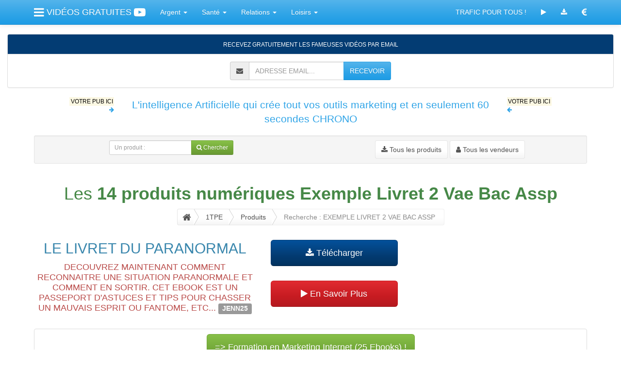

--- FILE ---
content_type: text/html; charset=UTF-8
request_url: https://lesfameusesvideos.com/1tpe-produits-exemple-livret-2-vae-bac-assp
body_size: 14252
content:
<!DOCTYPE html>
<html lang="fr">
  <head>
	<meta charset="utf-8">
	<meta name="viewport" content="width=device-width, initial-scale=1">
	<meta http-equiv="X-UA-Compatible" content="IE=edge" />
    <title>🅰️ EXEMPLE LIVRET 2 VAE BAC ASSP sur 1TPE : Télécharger des produits EXEMPLE LIVRET 2 VAE BAC ASSP sur 1TPE 🚆 JANVIER 2026</title>
<meta name="description" content="💸 Télécharger tous les produits Exemple Livret 2 Vae Bac Assp sur 1TPE. Recherchez les produits du catalogue 1TPE avec vos mots Exemple Livret 2 Vae Bac Assp ! Page disponible en Ebook PDF Gratuit. JANVIER 2026">
<meta name="twitter:card" content="summary">
<meta name="twitter:site" content="@MeilleurTop">
<meta name="twitter:title" content="EXEMPLE LIVRET 2 VAE BAC ASSP sur 1TPE : Télécharger des produits EXEMPLE LIVRET 2 VAE BAC ASSP sur 1TPE">
<meta name="twitter:description" content="Télécharger tous les produits Exemple Livret 2 Vae Bac Assp sur 1TPE. Recherchez les produits du catalogue 1TPE avec vos mots Exemple Livret 2 Vae Bac Assp ! Page disponible en Ebook PDF Gratuit.">
<meta name="twitter:creator" content="@MeilleurTop">
<meta name="twitter:image" content="https://lesfameusesvideos.com/images/lfv/encart.png">
<meta property="og:title" content="🏆 EXEMPLE LIVRET 2 VAE BAC ASSP sur 1TPE : Télécharger des produits EXEMPLE LIVRET 2 VAE BAC ASSP sur 1TPE 😓">
<meta property="og:type" content="article">
<meta property="og:url" content="https://lesfameusesvideos.com/1tpe-produits">
<meta property="og:image" content="https://lesfameusesvideos.com/images/lfv/encart.png">
<meta property="og:description" content="🏞 Télécharger tous les produits Exemple Livret 2 Vae Bac Assp sur 1TPE. Recherchez les produits du catalogue 1TPE avec vos mots Exemple Livret 2 Vae Bac Assp ! Page disponible en Ebook PDF Gratuit."> 
<meta property="og:site_name" content="LES FAMEUSES VIDEOS">
<meta property="fb:app_id" content="257292351116421">
<meta property="fb:admins" content="1018522553"><link rel="alternate" type="application/rss+xml" href="https://lesfameusesvideos.com/rss.xml" title="LESFAMEUSESVIDEOS : RSS">
    <!-- robots -->
    
	<link id="themecss" href="//maxcdn.bootstrapcdn.com/bootswatch/3.3.7/cerulean/bootstrap.min.css" rel="stylesheet">
    
    <link href="//maxcdn.bootstrapcdn.com/font-awesome/4.7.0/css/font-awesome.min.css" rel="stylesheet">
    
    <link href="/apis/animate.min.css" rel="stylesheet">

<style>
	.affix-placeholder {
  display: none;
}
.affix + .affix-placeholder {
  display: block;
  visibility: hidden;
  height : 125px;
  width: 100%;
  overflow: auto;
}
	</style>
    
    <script src="//ajax.googleapis.com/ajax/libs/jquery/3.2.1/jquery.min.js"></script>
    
    <script src="/apis/js.cookie.js"></script>
    
    <script>
var themes = {
    "cerulean" : "//maxcdn.bootstrapcdn.com/bootswatch/3.3.7/cerulean/bootstrap.min.css",
    "cosmo" : "//maxcdn.bootstrapcdn.com/bootswatch/3.3.7/cosmo/bootstrap.min.css",
    "cyborg" : "//maxcdn.bootstrapcdn.com/bootswatch/3.3.7/cyborg/bootstrap.min.css",
    "darkly" : "//maxcdn.bootstrapcdn.com/bootswatch/3.3.7/darkly/bootstrap.min.css",
    "flatly" : "//maxcdn.bootstrapcdn.com/bootswatch/3.3.7/flatly/bootstrap.min.css",
    "journal" : "//maxcdn.bootstrapcdn.com/bootswatch/3.3.7/journal/bootstrap.min.css",
    "lumen" : "//maxcdn.bootstrapcdn.com/bootswatch/3.3.7/lumen/bootstrap.min.css",
    "paper" : "//maxcdn.bootstrapcdn.com/bootswatch/3.3.7/paper/bootstrap.min.css",
    "readable" : "//maxcdn.bootstrapcdn.com/bootswatch/3.3.7/readable/bootstrap.min.css",
    "sandstone" : "//maxcdn.bootstrapcdn.com/bootswatch/3.3.7/sandstone/bootstrap.min.css",
    "simplex" : "//maxcdn.bootstrapcdn.com/bootswatch/3.3.7/simplex/bootstrap.min.css",
    "slate" : "//maxcdn.bootstrapcdn.com/bootswatch/3.3.7/slate/bootstrap.min.css",
    "spacelab" : "//maxcdn.bootstrapcdn.com/bootswatch/3.3.7/spacelab/bootstrap.min.css",
    "superhero" : "//maxcdn.bootstrapcdn.com/bootswatch/3.3.7/superhero/bootstrap.min.css",
    "united" : "//maxcdn.bootstrapcdn.com/bootswatch/3.3.7/united/bootstrap.min.css",
    "yeti" : "//maxcdn.bootstrapcdn.com/bootswatch/3.3.7/yeti/bootstrap.min.css"
}
$(function(){
	var mytheme = Cookies.get('lfvtheme');
	if ( ( themes[mytheme] == 'undefined' ) || ( themes[mytheme] == '' ) ) {
		mytheme = 'flatly';
		Cookies.set('lfvtheme','flatly', { expires: 30 });	
	}
	
	if (mytheme != 'cerulean') $('#themecss').replaceWith('<link id="themecss" rel="stylesheet" href="' + themes[mytheme] + '">');
	
    $('.theme-link').click(function(){ 
        $('#themecss').replaceWith('<link id="themecss" rel="stylesheet" href="' + themes[$(this).attr('data-theme')] + '">');
        
        Cookies.set('lfvtheme',$(this).attr('data-theme'), { expires: 30 });
    });
});
</script>
	
	<script src="//maxcdn.bootstrapcdn.com/bootstrap/3.3.7/js/bootstrap.min.js"></script>
	
	<script>
  (function(i,s,o,g,r,a,m){i['GoogleAnalyticsObject']=r;i[r]=i[r]||function(){
  (i[r].q=i[r].q||[]).push(arguments)},i[r].l=1*new Date();a=s.createElement(o),
  m=s.getElementsByTagName(o)[0];a.async=1;a.src=g;m.parentNode.insertBefore(a,m)
  })(window,document,'script','//www.google-analytics.com/analytics.js','ga');

  ga('create', 'UA-45589656-1', 'lesfameusesvideos.com');
  ga('send', 'pageview');
	</script>
	
	
	
	<script>
	
		function randomFrom(array) {
  			return array[Math.floor(Math.random() * array.length)];
		}

		$.fn.extend({
    		animateCss: function (animationName) {
        		var animationEnd = 'webkitAnimationEnd mozAnimationEnd MSAnimationEnd oanimationend animationend';
        		$(this).addClass('animated ' + animationName).one(animationEnd, function() {
            		$(this).removeClass('animated ' + animationName);
        		});
    		}
		});

		$(function() {
  			var target = $('h1');
  			target.animateCss(randomFrom(['flipInX','zoomIn','zoomInDown','zoomInLeft','zoomInRight','slideInLeft','slideInRight','lightSpeedIn','flipInY','fadeIn','fadeInLeft','fadeInRight','fadeInLeftBig','fadeInRightBig','bounceIn','bounceInLeft','bounceInRight','bounce','flash','pulse','rubberBand','shake','swing','tada','wobble','jello']));
			
			var target = $('h2');
  			target.animateCss(randomFrom(['flipInX','zoomIn','zoomInDown','zoomInLeft','zoomInRight','slideInLeft','slideInRight','lightSpeedIn','flipInY','fadeIn','fadeInLeft','fadeInRight','fadeInLeftBig','fadeInRightBig','bounceIn','bounceInLeft','bounceInRight','bounce','flash','pulse','rubberBand','shake','swing','tada','wobble','jello']));

  			$('.btn').click(function() {
    			$(this).animateCss('fadeOut')
  			});
  			
  			$('.dropdown-toggle').click(function() {
    			$(this).animateCss(randomFrom(['flip','zoomOut','hinge','bounce','flash','pulse','rubberBand','shake','swing','tada','wobble','jello']))
  			});
		});
	</script>
	
	<script>
	$(document).ready(function(){
   		$('#InfoDirect').on('click', function(){
        	ga('send', 'event', 'InfoDirect', 'Click', '');
		});
		$('#InfoDirectOK').on('click', function(){
        	ga('send', 'event', 'InfoDirectOK', 'Click', '');
		});
setTimeout(function(){ ga('send', 'event', 'No bounce ', 'No bounce', '/1tpe-produits-exemple-livret-2-vae-bac-assp'); }, 20000);
	});
	</script><!-- head -->
  </head>
  <body style="padding-top: 70px;">
   
    	
<div class="container">
 <nav class="navbar navbar-default navbar-fixed-top">
  <div class="container">
    <div class="navbar-header">
      <button type="button" class="navbar-toggle" data-toggle="collapse" data-target="#myNavbar">
        <span class="icon-bar"></span>
        <span class="icon-bar"></span>
        <span class="icon-bar"></span>
      </button>
      <a class="navbar-brand" href="/"><i class="fa fa-bars fa-lg"></i> VIDÉOS GRATUITES <i class="fa fa-youtube-play fa-lg"></i></a>
      
    </div>
    
    
    <div class="collapse navbar-collapse" id="myNavbar">
    
    
    
      <ul class="nav navbar-nav">
      
        <li class="dropdown">
        <a class="dropdown-toggle" data-toggle="dropdown" href="/catalogue">Argent
        <span class="caret"></span></a>
        <ul class="dropdown-menu">
          <li><a href="/intro-lachance">Chance Ou Malchance... A Vous De Choisir !</a></li>
	<li><a href="/intro-laffiliation">Boostez Vos Revenus D'affiliation</a></li>
	<li><a href="/intro-lapersuasion">Apprenez La Manipulation Mentale</a></li>
	<li><a href="/intro-largent">Etes-vous Condamne A Manquer D'argent ?</a></li>
	<li><a href="/intro-lastuce">Les Nouveaux Gestes Simples Pour Economiser</a></li>
	<li><a href="/intro-lavente">Dans La Tete Du Client</a></li>
	<li><a href="/intro-lefficacite">Developpez Votre Efficacite Au Travail</a></li>
	<li><a href="/intro-leplugin">Trafic + Conversions = Argent</a></li>
	<li><a href="/intro-letemps">Travailleurs Independants : Liberez Du Temps</a></li>
	<li><a href="/intro-leuromillions">Jouez, Gagnez A L'euro Millions</a></li>
	
        </ul>
      </li>
      <li class="dropdown">
        <a class="dropdown-toggle" data-toggle="dropdown" href="/catalogue">Santé
        <span class="caret"></span></a>
        <ul class="dropdown-menu">
          <li><a href="/intro-lacigarette">30 Minutes Pour Fumer 2 A 5 Fois Moins</a></li>
	<li><a href="/intro-ladepression">Stop La Depression !</a></li>
	<li><a href="/intro-lagrossesse">Tomber Enceinte ? C'est Facile !</a></li>
	<li><a href="/intro-lajeunesse">Restez Jeune Et En Bonne Sante</a></li>
	<li><a href="/intro-lameditation_3g">Sur Le Chemin De La Zenitude</a></li>
	<li><a href="/intro-lamusculation">Corps Tonique Et Muscle</a></li>
	<li><a href="/intro-latranspiration">Fini La Transpiration</a></li>
	<li><a href="/intro-lejaculation">Les Solutions Contre L'ejaculation Precoce</a></li>
	<li><a href="/intro-lesabdominaux">Fier De Mon Ventre</a></li>
	<li><a href="/intro-levegetalisme">Sportifs : Devenez Vegetaliens</a></li>
	<li><a href="/intro-leyoga">Le Yoga Chez Soi, C'est Facile!</a></li>
	<li><a href="/intro-linsomnie">S'endormir Comme Un Bebe... C'est Facile !</a></li>
	<li><a href="/intro-lobesite">Je Ne Veux Plus Etre Gros !</a></li>
	
        </ul>
      </li>
      <li class="dropdown">
        <a class="dropdown-toggle" data-toggle="dropdown" href="/catalogue">Relations
        <span class="caret"></span></a>
        <ul class="dropdown-menu">
          <li><a href="/intro-lacommunication">En Finir Avec Les Emmerdeurs</a></li>
	<li><a href="/intro-ladrague">Les Secrets Pour Aborder Les Plus Belles Filles</a></li>
	<li><a href="/intro-lanimal">Initiation A La Communication Animale</a></li>
	<li><a href="/intro-lascolarite">La Nouvelle Methode Pour Aider Votre Enfant A L'ecole</a></li>
	<li><a href="/intro-laseduction">Attirez Les Hommes En 4 Lecons</a></li>
	<li><a href="/intro-lassurance">Une Confiance En Soi... Inebranlable !</a></li>
	<li><a href="/intro-lecaprice">Les Coleres, Les Caprices... C'est Fini !</a></li>
	<li><a href="/intro-lecouple">Sos Couple En Detresse</a></li>
	<li><a href="/intro-leducation">La Nouvelle Facon D'eduquer Vos Enfants</a></li>
	<li><a href="/intro-lesdifficiles">Gens Difficiles ? Le Mode D'emploi</a></li>
	
        </ul>
      </li>
      <li class="dropdown">
        <a class="dropdown-toggle" data-toggle="dropdown" href="/catalogue">Loisirs
        <span class="caret"></span></a>
        <ul class="dropdown-menu">
          <li><a href="/intro-lacreativite">Liberez Votre Creativite</a></li>
	<li><a href="/intro-lechien">Mon Chien M'adore... Et M'obeit</a></li>
	<li><a href="/intro-lediscours">Prise De Parole En Public : Le Discours</a></li>
	<li><a href="/intro-leguitariste">Sur Les Traces Des Plus Grands Guitaristes</a></li>
	<li><a href="/intro-leroman">Ecrire Son Premier Roman Fantastique</a></li>
	<li><a href="/intro-lexamen">Objectif : Diplome En Poche</a></li>
	<li><a href="/intro-lharmonica">Ameliorez Votre Jeu A L'harmonica</a></li>
	
        </ul>
      </li>
       
      </ul>      
      
      
      
      <ul class="nav navbar-nav navbar-right">
      
       <li><a href="https://le.systeme.io/tapezinfo" target="_blank">TRAFIC POUR TOUS !</a></li>
      
      <li><a href="/catalogue"><i class="fa fa-play"></i></a></li> 
        
        <li><a href="/1tpe-produits"><i class="fa fa-download"></i></a></li>
       
        
        <li><a href="/affiliation"><i class="fa fa-eur fa-lg"></i></a></li>
        
      </ul>
      
    </div>
  </div>
</nav>
</div>

<div class="container-fluid lfvemailsubmit" data-spy="affix" data-offset-top="200" style="z-index: 99;">
<div class="panel panel-info text-center">
<div class="panel-heading"><small>RECEVEZ GRATUITEMENT LES FAMEUSES VIDÉOS PAR EMAIL</small></div>
<div class="panel-body">
<form id="mainform" class="form-inline" method="post" action="" accept-charset="UTF-8">
    	 
                <div class="input-group">
                <span class="input-group-addon">
    <i class="fa fa-envelope"></i>
  </span>
                    <input type="email" class="form-control" name="email" placeholder="ADRESSE EMAIL..." required>
                    <div class="input-group-btn">
                        <button onclick="document.getElementById('mainform').action='https://systeme.io/embedded/12751041/subscription';" class="btn btn-primary" name="submit" type="submit">RECEVOIR</button>
                    </div>
                </div>
                 
</form>
</div>           
</div>
</div>

<script>
    $(document).ready(function(){
        $("<div class='affix-placeholder'></div>").insertAfter(".lfvemailsubmit:last");
    });
</script>
<script id="form-script-tag-8286230" src="https://le.systeme.io/public/remote/page/1275040998db1afcb1e6787fee1fb32637849d5a.js"></script>
<div class="container"><div class="row"><div class="col-xs-2 text-right"><p class="small"><a href="/plugin-telecharger"><mark>VOTRE PUB ICI</mark><br><i class="fa fa-arrow-right"></i></a></p></div><div class="col-sm-8 text-center"><p class="lead"> <a href="https://alainxavier.systeme.io/marketingblocks-presentation?sa=sa50937d37bd71941956c2afd47c077355" target="_blank">L'intelligence Artificielle qui crée tout vos outils marketing et en seulement 60 secondes CHRONO</a> </p></div><div class="col-sm-2 hidden-xs"><p class="small"><a href="/plugin-telecharger"><mark>VOTRE PUB ICI</mark><br><i class="fa fa-arrow-left"></i></a></p></div></div></div>
	<script>
		var Latinise={};Latinise.latin_map={"Á":"A","Ă":"A","Ắ":"A","Ặ":"A","Ằ":"A","Ẳ":"A","Ẵ":"A","Ǎ":"A","Â":"A","Ấ":"A","Ậ":"A","Ầ":"A","Ẩ":"A","Ẫ":"A","Ä":"A","Ǟ":"A","Ȧ":"A","Ǡ":"A","Ạ":"A","Ȁ":"A","À":"A","Ả":"A","Ȃ":"A","Ā":"A","Ą":"A","Å":"A","Ǻ":"A","Ḁ":"A","Ⱥ":"A","Ã":"A","Ꜳ":"AA","Æ":"AE","Ǽ":"AE","Ǣ":"AE","Ꜵ":"AO","Ꜷ":"AU","Ꜹ":"AV","Ꜻ":"AV","Ꜽ":"AY","Ḃ":"B","Ḅ":"B","Ɓ":"B","Ḇ":"B","Ƀ":"B","Ƃ":"B","Ć":"C","Č":"C","Ç":"C","Ḉ":"C","Ĉ":"C","Ċ":"C","Ƈ":"C","Ȼ":"C","Ď":"D","Ḑ":"D","Ḓ":"D","Ḋ":"D","Ḍ":"D","Ɗ":"D","Ḏ":"D","ǲ":"D","ǅ":"D","Đ":"D","Ƌ":"D","Ǳ":"DZ","Ǆ":"DZ","É":"E","Ĕ":"E","Ě":"E","Ȩ":"E","Ḝ":"E","Ê":"E","Ế":"E","Ệ":"E","Ề":"E","Ể":"E","Ễ":"E","Ḙ":"E","Ë":"E","Ė":"E","Ẹ":"E","Ȅ":"E","È":"E","Ẻ":"E","Ȇ":"E","Ē":"E","Ḗ":"E","Ḕ":"E","Ę":"E","Ɇ":"E","Ẽ":"E","Ḛ":"E","Ꝫ":"ET","Ḟ":"F","Ƒ":"F","Ǵ":"G","Ğ":"G","Ǧ":"G","Ģ":"G","Ĝ":"G","Ġ":"G","Ɠ":"G","Ḡ":"G","Ǥ":"G","Ḫ":"H","Ȟ":"H","Ḩ":"H","Ĥ":"H","Ⱨ":"H","Ḧ":"H","Ḣ":"H","Ḥ":"H","Ħ":"H","Í":"I","Ĭ":"I","Ǐ":"I","Î":"I","Ï":"I","Ḯ":"I","İ":"I","Ị":"I","Ȉ":"I","Ì":"I","Ỉ":"I","Ȋ":"I","Ī":"I","Į":"I","Ɨ":"I","Ĩ":"I","Ḭ":"I","Ꝺ":"D","Ꝼ":"F","Ᵹ":"G","Ꞃ":"R","Ꞅ":"S","Ꞇ":"T","Ꝭ":"IS","Ĵ":"J","Ɉ":"J","Ḱ":"K","Ǩ":"K","Ķ":"K","Ⱪ":"K","Ꝃ":"K","Ḳ":"K","Ƙ":"K","Ḵ":"K","Ꝁ":"K","Ꝅ":"K","Ĺ":"L","Ƚ":"L","Ľ":"L","Ļ":"L","Ḽ":"L","Ḷ":"L","Ḹ":"L","Ⱡ":"L","Ꝉ":"L","Ḻ":"L","Ŀ":"L","Ɫ":"L","ǈ":"L","Ł":"L","Ǉ":"LJ","Ḿ":"M","Ṁ":"M","Ṃ":"M","Ɱ":"M","Ń":"N","Ň":"N","Ņ":"N","Ṋ":"N","Ṅ":"N","Ṇ":"N","Ǹ":"N","Ɲ":"N","Ṉ":"N","Ƞ":"N","ǋ":"N","Ñ":"N","Ǌ":"NJ","Ó":"O","Ŏ":"O","Ǒ":"O","Ô":"O","Ố":"O","Ộ":"O","Ồ":"O","Ổ":"O","Ỗ":"O","Ö":"O","Ȫ":"O","Ȯ":"O","Ȱ":"O","Ọ":"O","Ő":"O","Ȍ":"O","Ò":"O","Ỏ":"O","Ơ":"O","Ớ":"O","Ợ":"O","Ờ":"O","Ở":"O","Ỡ":"O","Ȏ":"O","Ꝋ":"O","Ꝍ":"O","Ō":"O","Ṓ":"O","Ṑ":"O","Ɵ":"O","Ǫ":"O","Ǭ":"O","Ø":"O","Ǿ":"O","Õ":"O","Ṍ":"O","Ṏ":"O","Ȭ":"O","Ƣ":"OI","Ꝏ":"OO","Ɛ":"E","Ɔ":"O","Ȣ":"OU","Ṕ":"P","Ṗ":"P","Ꝓ":"P","Ƥ":"P","Ꝕ":"P","Ᵽ":"P","Ꝑ":"P","Ꝙ":"Q","Ꝗ":"Q","Ŕ":"R","Ř":"R","Ŗ":"R","Ṙ":"R","Ṛ":"R","Ṝ":"R","Ȑ":"R","Ȓ":"R","Ṟ":"R","Ɍ":"R","Ɽ":"R","Ꜿ":"C","Ǝ":"E","Ś":"S","Ṥ":"S","Š":"S","Ṧ":"S","Ş":"S","Ŝ":"S","Ș":"S","Ṡ":"S","Ṣ":"S","Ṩ":"S","Ť":"T","Ţ":"T","Ṱ":"T","Ț":"T","Ⱦ":"T","Ṫ":"T","Ṭ":"T","Ƭ":"T","Ṯ":"T","Ʈ":"T","Ŧ":"T","Ɐ":"A","Ꞁ":"L","Ɯ":"M","Ʌ":"V","Ꜩ":"TZ","Ú":"U","Ŭ":"U","Ǔ":"U","Û":"U","Ṷ":"U","Ü":"U","Ǘ":"U","Ǚ":"U","Ǜ":"U","Ǖ":"U","Ṳ":"U","Ụ":"U","Ű":"U","Ȕ":"U","Ù":"U","Ủ":"U","Ư":"U","Ứ":"U","Ự":"U","Ừ":"U","Ử":"U","Ữ":"U","Ȗ":"U","Ū":"U","Ṻ":"U","Ų":"U","Ů":"U","Ũ":"U","Ṹ":"U","Ṵ":"U","Ꝟ":"V","Ṿ":"V","Ʋ":"V","Ṽ":"V","Ꝡ":"VY","Ẃ":"W","Ŵ":"W","Ẅ":"W","Ẇ":"W","Ẉ":"W","Ẁ":"W","Ⱳ":"W","Ẍ":"X","Ẋ":"X","Ý":"Y","Ŷ":"Y","Ÿ":"Y","Ẏ":"Y","Ỵ":"Y","Ỳ":"Y","Ƴ":"Y","Ỷ":"Y","Ỿ":"Y","Ȳ":"Y","Ɏ":"Y","Ỹ":"Y","Ź":"Z","Ž":"Z","Ẑ":"Z","Ⱬ":"Z","Ż":"Z","Ẓ":"Z","Ȥ":"Z","Ẕ":"Z","Ƶ":"Z","Ĳ":"IJ","Œ":"OE","ᴀ":"A","ᴁ":"AE","ʙ":"B","ᴃ":"B","ᴄ":"C","ᴅ":"D","ᴇ":"E","ꜰ":"F","ɢ":"G","ʛ":"G","ʜ":"H","ɪ":"I","ʁ":"R","ᴊ":"J","ᴋ":"K","ʟ":"L","ᴌ":"L","ᴍ":"M","ɴ":"N","ᴏ":"O","ɶ":"OE","ᴐ":"O","ᴕ":"OU","ᴘ":"P","ʀ":"R","ᴎ":"N","ᴙ":"R","ꜱ":"S","ᴛ":"T","ⱻ":"E","ᴚ":"R","ᴜ":"U","ᴠ":"V","ᴡ":"W","ʏ":"Y","ᴢ":"Z","á":"a","ă":"a","ắ":"a","ặ":"a","ằ":"a","ẳ":"a","ẵ":"a","ǎ":"a","â":"a","ấ":"a","ậ":"a","ầ":"a","ẩ":"a","ẫ":"a","ä":"a","ǟ":"a","ȧ":"a","ǡ":"a","ạ":"a","ȁ":"a","à":"a","ả":"a","ȃ":"a","ā":"a","ą":"a","ᶏ":"a","ẚ":"a","å":"a","ǻ":"a","ḁ":"a","ⱥ":"a","ã":"a","ꜳ":"aa","æ":"ae","ǽ":"ae","ǣ":"ae","ꜵ":"ao","ꜷ":"au","ꜹ":"av","ꜻ":"av","ꜽ":"ay","ḃ":"b","ḅ":"b","ɓ":"b","ḇ":"b","ᵬ":"b","ᶀ":"b","ƀ":"b","ƃ":"b","ɵ":"o","ć":"c","č":"c","ç":"c","ḉ":"c","ĉ":"c","ɕ":"c","ċ":"c","ƈ":"c","ȼ":"c","ď":"d","ḑ":"d","ḓ":"d","ȡ":"d","ḋ":"d","ḍ":"d","ɗ":"d","ᶑ":"d","ḏ":"d","ᵭ":"d","ᶁ":"d","đ":"d","ɖ":"d","ƌ":"d","ı":"i","ȷ":"j","ɟ":"j","ʄ":"j","ǳ":"dz","ǆ":"dz","é":"e","ĕ":"e","ě":"e","ȩ":"e","ḝ":"e","ê":"e","ế":"e","ệ":"e","ề":"e","ể":"e","ễ":"e","ḙ":"e","ë":"e","ė":"e","ẹ":"e","ȅ":"e","è":"e","ẻ":"e","ȇ":"e","ē":"e","ḗ":"e","ḕ":"e","ⱸ":"e","ę":"e","ᶒ":"e","ɇ":"e","ẽ":"e","ḛ":"e","ꝫ":"et","ḟ":"f","ƒ":"f","ᵮ":"f","ᶂ":"f","ǵ":"g","ğ":"g","ǧ":"g","ģ":"g","ĝ":"g","ġ":"g","ɠ":"g","ḡ":"g","ᶃ":"g","ǥ":"g","ḫ":"h","ȟ":"h","ḩ":"h","ĥ":"h","ⱨ":"h","ḧ":"h","ḣ":"h","ḥ":"h","ɦ":"h","ẖ":"h","ħ":"h","ƕ":"hv","í":"i","ĭ":"i","ǐ":"i","î":"i","ï":"i","ḯ":"i","ị":"i","ȉ":"i","ì":"i","ỉ":"i","ȋ":"i","ī":"i","į":"i","ᶖ":"i","ɨ":"i","ĩ":"i","ḭ":"i","ꝺ":"d","ꝼ":"f","ᵹ":"g","ꞃ":"r","ꞅ":"s","ꞇ":"t","ꝭ":"is","ǰ":"j","ĵ":"j","ʝ":"j","ɉ":"j","ḱ":"k","ǩ":"k","ķ":"k","ⱪ":"k","ꝃ":"k","ḳ":"k","ƙ":"k","ḵ":"k","ᶄ":"k","ꝁ":"k","ꝅ":"k","ĺ":"l","ƚ":"l","ɬ":"l","ľ":"l","ļ":"l","ḽ":"l","ȴ":"l","ḷ":"l","ḹ":"l","ⱡ":"l","ꝉ":"l","ḻ":"l","ŀ":"l","ɫ":"l","ᶅ":"l","ɭ":"l","ł":"l","ǉ":"lj","ſ":"s","ẜ":"s","ẛ":"s","ẝ":"s","ḿ":"m","ṁ":"m","ṃ":"m","ɱ":"m","ᵯ":"m","ᶆ":"m","ń":"n","ň":"n","ņ":"n","ṋ":"n","ȵ":"n","ṅ":"n","ṇ":"n","ǹ":"n","ɲ":"n","ṉ":"n","ƞ":"n","ᵰ":"n","ᶇ":"n","ɳ":"n","ñ":"n","ǌ":"nj","ó":"o","ŏ":"o","ǒ":"o","ô":"o","ố":"o","ộ":"o","ồ":"o","ổ":"o","ỗ":"o","ö":"o","ȫ":"o","ȯ":"o","ȱ":"o","ọ":"o","ő":"o","ȍ":"o","ò":"o","ỏ":"o","ơ":"o","ớ":"o","ợ":"o","ờ":"o","ở":"o","ỡ":"o","ȏ":"o","ꝋ":"o","ꝍ":"o","ⱺ":"o","ō":"o","ṓ":"o","ṑ":"o","ǫ":"o","ǭ":"o","ø":"o","ǿ":"o","õ":"o","ṍ":"o","ṏ":"o","ȭ":"o","ƣ":"oi","ꝏ":"oo","ɛ":"e","ᶓ":"e","ɔ":"o","ᶗ":"o","ȣ":"ou","ṕ":"p","ṗ":"p","ꝓ":"p","ƥ":"p","ᵱ":"p","ᶈ":"p","ꝕ":"p","ᵽ":"p","ꝑ":"p","ꝙ":"q","ʠ":"q","ɋ":"q","ꝗ":"q","ŕ":"r","ř":"r","ŗ":"r","ṙ":"r","ṛ":"r","ṝ":"r","ȑ":"r","ɾ":"r","ᵳ":"r","ȓ":"r","ṟ":"r","ɼ":"r","ᵲ":"r","ᶉ":"r","ɍ":"r","ɽ":"r","ↄ":"c","ꜿ":"c","ɘ":"e","ɿ":"r","ś":"s","ṥ":"s","š":"s","ṧ":"s","ş":"s","ŝ":"s","ș":"s","ṡ":"s","ṣ":"s","ṩ":"s","ʂ":"s","ᵴ":"s","ᶊ":"s","ȿ":"s","ɡ":"g","ᴑ":"o","ᴓ":"o","ᴝ":"u","ť":"t","ţ":"t","ṱ":"t","ț":"t","ȶ":"t","ẗ":"t","ⱦ":"t","ṫ":"t","ṭ":"t","ƭ":"t","ṯ":"t","ᵵ":"t","ƫ":"t","ʈ":"t","ŧ":"t","ᵺ":"th","ɐ":"a","ᴂ":"ae","ǝ":"e","ᵷ":"g","ɥ":"h","ʮ":"h","ʯ":"h","ᴉ":"i","ʞ":"k","ꞁ":"l","ɯ":"m","ɰ":"m","ᴔ":"oe","ɹ":"r","ɻ":"r","ɺ":"r","ⱹ":"r","ʇ":"t","ʌ":"v","ʍ":"w","ʎ":"y","ꜩ":"tz","ú":"u","ŭ":"u","ǔ":"u","û":"u","ṷ":"u","ü":"u","ǘ":"u","ǚ":"u","ǜ":"u","ǖ":"u","ṳ":"u","ụ":"u","ű":"u","ȕ":"u","ù":"u","ủ":"u","ư":"u","ứ":"u","ự":"u","ừ":"u","ử":"u","ữ":"u","ȗ":"u","ū":"u","ṻ":"u","ų":"u","ᶙ":"u","ů":"u","ũ":"u","ṹ":"u","ṵ":"u","ᵫ":"ue","ꝸ":"um","ⱴ":"v","ꝟ":"v","ṿ":"v","ʋ":"v","ᶌ":"v","ⱱ":"v","ṽ":"v","ꝡ":"vy","ẃ":"w","ŵ":"w","ẅ":"w","ẇ":"w","ẉ":"w","ẁ":"w","ⱳ":"w","ẘ":"w","ẍ":"x","ẋ":"x","ᶍ":"x","ý":"y","ŷ":"y","ÿ":"y","ẏ":"y","ỵ":"y","ỳ":"y","ƴ":"y","ỷ":"y","ỿ":"y","ȳ":"y","ẙ":"y","ɏ":"y","ỹ":"y","ź":"z","ž":"z","ẑ":"z","ʑ":"z","ⱬ":"z","ż":"z","ẓ":"z","ȥ":"z","ẕ":"z","ᵶ":"z","ᶎ":"z","ʐ":"z","ƶ":"z","ɀ":"z","ﬀ":"ff","ﬃ":"ffi","ﬄ":"ffl","ﬁ":"fi","ﬂ":"fl","ĳ":"ij","œ":"oe","ﬆ":"st","ₐ":"a","ₑ":"e","ᵢ":"i","ⱼ":"j","ₒ":"o","ᵣ":"r","ᵤ":"u","ᵥ":"v","ₓ":"x"};
String.prototype.latinise=function(){return this.replace(/[^A-Za-z0-9\[\] ]/g,function(a){return Latinise.latin_map[a]||a})};
</script>
	<div class="container">
	<div class="well well-sm"><div class="row">
		<div class="col-sm-6 text-center">
			<form class="form-inline" role="form">
           		<div class="input-group input-group-sm">
                	<input type="text" name="recherche" class="form-control input-sm" placeholder="Un produit :" />
                    <span class="input-group-btn">
                        <button class="btn btn-success btn-sm" type="submit" onclick="this.form.recherche.value = this.form.recherche.value.latinise().replace(/[^\w\s]/gi, ' ').replace(/\s\s+/g, ' ').trim().replace(/ /g, '-');if (this.form.recherche.value != '') { window.location.assign('https://lesfameusesvideos.com/1tpe-produits-'+this.form.recherche.value);} return false;"><i class="fa fa-search"></i> Chercher</button>
                    </span>
                </div>                        
			</form>
		</div>
		<div class="col-sm-6 text-center">
			<a href="/1tpe-produits">
				<button type="button" class="btn btn-default">
				<i class="fa fa-download"></i> Tous les produits
				</button>
			</a>
			<a href="/1tpe-vendeurs">
				<button type="button" class="btn btn-default">
				<i class="fa fa-user"></i> Tous les vendeurs
				</button>
			</a>
		</div>
	</div>

</div></div><div class="container text-center"><h1 class="text-success">Les <strong>14 produits numériques</strong> <strong><a href="/1tpe-produits-exemple" class="text-success">Exemple</a> <a href="/1tpe-produits-livret" class="text-success">Livret</a> <a href="/1tpe-produits-2" class="text-success">2</a> <a href="/1tpe-produits-vae" class="text-success">Vae</a> <a href="/1tpe-produits-bac" class="text-success">Bac</a> <a href="/1tpe-produits-assp" class="text-success">Assp</a> </strong></h1></div><style>
    /** The Magic **/
.btn-breadcrumb .btn:not(:last-child):after {
  content: " ";
  display: block;
  width: 0;
  height: 0;
  border-top: 17px solid transparent;
  border-bottom: 17px solid transparent;
  border-left: 10px solid white;
  position: absolute;
  top: 50%;
  margin-top: -17px;
  left: 100%;
  z-index: 3;
}
.btn-breadcrumb .btn:not(:last-child):before {
  content: " ";
  display: block;
  width: 0;
  height: 0;
  border-top: 17px solid transparent;
  border-bottom: 17px solid transparent;
  border-left: 10px solid rgb(173, 173, 173);
  position: absolute;
  top: 50%;
  margin-top: -17px;
  margin-left: 1px;
  left: 100%;
  z-index: 3;
}

/** The Spacing **/
.btn-breadcrumb .btn {
  padding:6px 12px 6px 24px;
}
.btn-breadcrumb .btn:first-child {
  padding:6px 6px 6px 10px;
}
.btn-breadcrumb .btn:last-child {
  padding:6px 18px 6px 24px;
}

/** Default button **/
.btn-breadcrumb .btn.btn-default:not(:last-child):after {
  border-left: 10px solid #fff;
}
.btn-breadcrumb .btn.btn-default:not(:last-child):before {
  border-left: 10px solid #ccc;
}
.btn-breadcrumb .btn.btn-default:hover:not(:last-child):after {
  border-left: 10px solid #ebebeb;
}
.btn-breadcrumb .btn.btn-default:hover:not(:last-child):before {
  border-left: 10px solid #adadad;
}
</style>
<div class="container text-center" style="padding-bottom:10px;">
        <div class="btn-group btn-breadcrumb">
            <a href="/" class="btn btn-default"><i class="fa fa-home fa-lg"></i></a>
            
            <a href="/1tpe" class="btn btn-default">1TPE</a>
            <a href="/1tpe-produits" class="btn btn-default">Produits</a>
            <a href="/1tpe-produits-exemple-livret-2-vae-bac-assp" class="btn btn-default disabled">Recherche : EXEMPLE LIVRET 2 VAE BAC ASSP</a>
        </div>
	</div><div class="container"><div class="row"><div class="col-sm-5 text-center"><h2><a class="text-info" href="/1tpe-go-jenn25.1" id="InfoDirect" target="_blank">LE LIVRET DU PARANORMAL</a></h2><h4><a class="text-danger" href="/1tpe-go-jenn25.1" id="InfoDirect" target="_blank">DECOUVREZ MAINTENANT COMMENT RECONNAITRE UNE SITUATION PARANORMALE ET COMMENT EN SORTIR. CET EBOOK EST UN PASSEPORT D'ASTUCES ET TIPS POUR CHASSER UN MAUVAIS ESPRIT OU FANTOME, ETC...</a> <a href="/1tpe-vendeurs-jenn25"><span class="label label-default">JENN25</span></a></h4></div><div class="col-sm-3 text-center">
<p style="padding-top:20px;">
			<a href="/1tpe-pay-jenn25.1" id="InfoDirectOK" target="_blank">
				<button type="button" class="btn btn-default btn-lg btn-info btn-block">
				<i class="fa fa-download"></i> Télécharger
				</button>
			</a></p>
			<p style="padding-top:20px;"><a href="/1tpe-go-jenn25.1" id="InfoDirect" target="_blank">
				<button type="button" class="btn btn-default btn-lg btn-danger btn-block">
				<i class="fa fa-play"></i> En Savoir Plus
				</button>
			</a></p>
</div><div class="col-sm-4 text-center"><div class="embed-responsive embed-responsive-16by9"><iframe class="embed-responsive-item" style="border:0;" src="//www.youtube.com/embed?listType=search&list=exemple-livret-2-vae-bac-assp&showinfo=0"></iframe></div></div></div></div><div class="container"><ul class="list-group"><li class="list-group-item"><div class="text-center"><a class="btn btn-success btn-lg" style="white-space: normal !important; word-wrap: break-word;" role="button" href="https://parmois.com/ebook" target="_blank">=&gt; Formation en Marketing Internet (25 Ebooks) !</a></div></li><li class="list-group-item"><h2>1. <a href="https://lesfameusesvideos.com/1tpe-produits-info-jenn25.1">LE LIVRET DU PARANORMAL</a></h2><div class="pull-right"><a href="/1tpe-fiche-jenn25.1" target="_blank"><span class="label label-primary"><i class="fa fa-file-text-o"></i> Fiche</span></a></div><p class="text-justify"><a href="/1tpe-pay-jenn25.1" target="_blank"><span class="label label-info"><i class="fa fa-download"></i> Télécharger</span></a> <a href="/1tpe-go-jenn25.1" target="_blank"><span class="label label-danger"><i class="fa fa-play"></i> En Savoir Plus</span></a> <a href="https://lesfameusesvideos.com/1tpe-produits-info-jenn25.1">Decouvrez maintenant comment reconnaitre une situation paranormale et comment en sortir. Cet ebook est un passeport d'astuces et tips pour chasser un mauvais esprit ou fantome, etc...</a> <a href="/1tpe-vendeurs-jenn25"><span class="label label-default"><i class="fa fa-user"></i> JENN25</span></a></p></li><li class="list-group-item"><a class="btn btn-success btn-lg" style="white-space: normal !important; word-wrap: break-word;" role="button" href="https://lesfameusesvideos.com/1tpe-go-page.10" target="_blank">=&gt; Le pack 10 Ebooks avec droits de revente et de label privé maîtres : 39 Euros !</a></li><li class="list-group-item"><h2>2. <a href="https://lesfameusesvideos.com/1tpe-produits-info-alban90.1">GUIDE D'ACHAT DES MEILLEURES ACTIONS A DIVIDENDE</a></h2><div class="pull-right"><a href="/1tpe-fiche-alban90.1" target="_blank"><span class="label label-primary"><i class="fa fa-file-text-o"></i> Fiche</span></a></div><p class="text-justify"><a href="/1tpe-pay-alban90.1" target="_blank"><span class="label label-info"><i class="fa fa-download"></i> Télécharger</span></a> <a href="/1tpe-go-alban90.1" target="_blank"><span class="label label-danger"><i class="fa fa-play"></i> En Savoir Plus</span></a> <a href="https://lesfameusesvideos.com/1tpe-produits-info-alban90.1">Je vous donne dans ce PDF les 10 criteres qui permettent d'analyser une action et de trouver celles qui sont les plus sures et rentables (avec <strong><u>EXEMPLE</u></strong>)!</a> <a href="/1tpe-vendeurs-alban90"><span class="label label-default"><i class="fa fa-user"></i> ALBAN90</span></a></p></li><li class="list-group-item"><a class="btn btn-success btn-lg" style="white-space: normal !important; word-wrap: break-word;" role="button" href="https://lesfameusesvideos.com/1tpe-produits" target="_blank">=&gt; Des milliers de produits numériques ici !</a></li><li class="list-group-item"><h2>3. <a href="https://lesfameusesvideos.com/1tpe-produits-info-deibelmous.2">COMMENT L'ENVIE DE FUMER S'ESTOMPE D'ELLE MEME!</a></h2><div class="pull-right"><a href="/1tpe-fiche-deibelmous.2" target="_blank"><span class="label label-primary"><i class="fa fa-file-text-o"></i> Fiche</span></a></div><p class="text-justify"><a href="/1tpe-pay-deibelmous.2" target="_blank"><span class="label label-info"><i class="fa fa-download"></i> Télécharger</span></a> <a href="/1tpe-go-deibelmous.2" target="_blank"><span class="label label-danger"><i class="fa fa-play"></i> En Savoir Plus</span></a> <a href="https://lesfameusesvideos.com/1tpe-produits-info-deibelmous.2">Une nouveaute ! Ce <strong><u>LIVRET</u></strong> vous presente une nouvelle approche issue de mon experience personnelle dont je livre aujourd?hui le secret: faire estomper plutot l?envie de fumer que l?acte lui meme !!</a> <a href="/1tpe-vendeurs-deibelmous"><span class="label label-default"><i class="fa fa-user"></i> DEIBELMOUS</span></a></p></li><li class="list-group-item"><a class="btn btn-success btn-lg" style="white-space: normal !important; word-wrap: break-word;" role="button" href="https://lesfameusesvideos.com/catalogue" target="_blank">=&gt; Le catalogue de toutes les vidéos exclusives !</a></li><li class="list-group-item"><h2>4. <a href="https://lesfameusesvideos.com/1tpe-produits-info-raph450.137">QUARTE PLUS: JOUER 8 CHEVAUX</a></h2><div class="pull-right"><a href="/1tpe-fiche-raph450.137" target="_blank"><span class="label label-primary"><i class="fa fa-file-text-o"></i> Fiche</span></a></div><p class="text-justify"><a href="/1tpe-pay-raph450.137" target="_blank"><span class="label label-info"><i class="fa fa-download"></i> Télécharger</span></a> <a href="/1tpe-go-raph450.137" target="_blank"><span class="label label-danger"><i class="fa fa-play"></i> En Savoir Plus</span></a> <a href="https://lesfameusesvideos.com/1tpe-produits-info-raph450.137">Systeme mathematique infaillible: Jouer 8 chevaux sans numero de base en 80 combinaisons avec <strong><u>EXEMPLE</u></strong> d'une course de quarte: + 449,40 euros net !</a> <a href="/1tpe-vendeurs-raph450"><span class="label label-default"><i class="fa fa-user"></i> RAPH450</span></a></p></li><li class="list-group-item"><h2>5. <a href="https://lesfameusesvideos.com/1tpe-produits-info-xavier86.3">COMMENT ECRIRE DES PAGES DE VENTE INTERNET+4 BONUS</a></h2><div class="pull-right"><a href="/1tpe-fiche-xavier86.3" target="_blank"><span class="label label-primary"><i class="fa fa-file-text-o"></i> Fiche</span></a></div><p class="text-justify"><a href="/1tpe-pay-xavier86.3" target="_blank"><span class="label label-info"><i class="fa fa-download"></i> Télécharger</span></a> <a href="/1tpe-go-xavier86.3" target="_blank"><span class="label label-danger"><i class="fa fa-play"></i> En Savoir Plus</span></a> <a href="https://lesfameusesvideos.com/1tpe-produits-info-xavier86.3">La methode pas a pas pour rediger des lettres qui vendent en partant de Zero ( meme si vous n'avez jamais reussi votre <strong><u>BAC</u></strong>)</a> <a href="/1tpe-vendeurs-xavier86"><span class="label label-default"><i class="fa fa-user"></i> XAVIER86</span></a></p></li><li class="list-group-item"><h2>6. <a href="https://lesfameusesvideos.com/1tpe-produits-info-souleres.34">TURF EN OR: LES 5 METHODES QUI VALENT DE L'OR</a></h2><div class="pull-right"><a href="/1tpe-fiche-souleres.34" target="_blank"><span class="label label-primary"><i class="fa fa-file-text-o"></i> Fiche</span></a></div><p class="text-justify"><a href="/1tpe-pay-souleres.34" target="_blank"><span class="label label-info"><i class="fa fa-download"></i> Télécharger</span></a> <a href="/1tpe-go-souleres.34" target="_blank"><span class="label label-danger"><i class="fa fa-play"></i> En Savoir Plus</span></a> <a href="https://lesfameusesvideos.com/1tpe-produits-info-souleres.34">"TURF EN OR"  le livre qui revele Les 5 Methodes qui valent leur pesant d'OR, comme par <strong><u>EXEMPLE</u></strong> la Technique pour connaitre tous les jours, le CHEVAL qui Gagne 44% de fois!</a> <a href="/1tpe-vendeurs-souleres"><span class="label label-default"><i class="fa fa-user"></i> SOULERES</span></a></p></li><li class="list-group-item"><h2>7. <a href="https://lesfameusesvideos.com/1tpe-produits-info-richardy.12">DES ALIMENTS PUISSANTS POUR PERDRE DU POIDS</a></h2><div class="pull-right"><a href="/1tpe-fiche-richardy.12" target="_blank"><span class="label label-primary"><i class="fa fa-file-text-o"></i> Fiche</span></a></div><p class="text-justify"><a href="/1tpe-pay-richardy.12" target="_blank"><span class="label label-info"><i class="fa fa-download"></i> Télécharger</span></a> <a href="/1tpe-go-richardy.12" target="_blank"><span class="label label-danger"><i class="fa fa-play"></i> En Savoir Plus</span></a> <a href="https://lesfameusesvideos.com/1tpe-produits-info-richardy.12">Dans ce <strong><u>LIVRET</u></strong>, vous decouvrirez comment perdre 5 kilos par mois - une perte agreable et sure, d'environ 1 kilo a 1 kilo et demie par semaine - sans souffrir. Vous vous sentirez satisfaits et plus ene</a> <a href="/1tpe-vendeurs-richardy"><span class="label label-default"><i class="fa fa-user"></i> RICHARDY</span></a></p></li><li class="list-group-item"><h2>8. <a href="https://lesfameusesvideos.com/1tpe-produits-info-andre26.2">COMPTA GENIALE TOME 2</a></h2><div class="pull-right"><a href="/1tpe-fiche-andre26.2" target="_blank"><span class="label label-primary"><i class="fa fa-file-text-o"></i> Fiche</span></a></div><p class="text-justify"><a href="/1tpe-pay-andre26.2" target="_blank"><span class="label label-info"><i class="fa fa-download"></i> Télécharger</span></a> <a href="/1tpe-go-andre26.2" target="_blank"><span class="label label-danger"><i class="fa fa-play"></i> En Savoir Plus</span></a> <a href="https://lesfameusesvideos.com/1tpe-produits-info-andre26.2">Apprendre la comptabilite par l'<strong><u>EXEMPLE</u></strong></a> <a href="/1tpe-vendeurs-andre26"><span class="label label-default"><i class="fa fa-user"></i> ANDRE26</span></a></p></li><li class="list-group-item"><h2>9. <a href="https://lesfameusesvideos.com/1tpe-produits-info-innovaxion.1">E-BOOK COMPRENDRE LA PLANIFICATION DE PROJET</a></h2><div class="pull-right"><a href="/1tpe-fiche-innovaxion.1" target="_blank"><span class="label label-primary"><i class="fa fa-file-text-o"></i> Fiche</span></a></div><p class="text-justify"><a href="/1tpe-pay-innovaxion.1" target="_blank"><span class="label label-info"><i class="fa fa-download"></i> Télécharger</span></a> <a href="/1tpe-go-innovaxion.1" target="_blank"><span class="label label-danger"><i class="fa fa-play"></i> En Savoir Plus</span></a> <a href="https://lesfameusesvideos.com/1tpe-produits-info-innovaxion.1">La planification de projet expliquee a partir d'un <strong><u>EXEMPLE</u></strong> comprehensible par tous : La famille Giraud se lance dans un projet ambitieux : remettre en etat une ferme abandonnee des Cevennes.</a> <a href="/1tpe-vendeurs-innovaxion"><span class="label label-default"><i class="fa fa-user"></i> INNOVAXION</span></a></p></li><li class="list-group-item"><a href="/intro-lacigarette" title="30 MINUTES POUR FUMER 2 A 5 FOIS MOINS"><img class="img-responsive center-block img-rounded" src="/images/lacigarette/encart.png" alt="30 MINUTES POUR FUMER 2 A 5 FOIS MOINS"></a></li><li class="list-group-item"><h2>10. <a href="https://lesfameusesvideos.com/1tpe-produits-info-axelr.2">DIPLOME REUSSI</a></h2><div class="pull-right"><a href="/1tpe-fiche-axelr.2" target="_blank"><span class="label label-primary"><i class="fa fa-file-text-o"></i> Fiche</span></a></div><p class="text-justify"><a href="/1tpe-pay-axelr.2" target="_blank"><span class="label label-info"><i class="fa fa-download"></i> Télécharger</span></a> <a href="/1tpe-go-axelr.2" target="_blank"><span class="label label-danger"><i class="fa fa-play"></i> En Savoir Plus</span></a> <a href="https://lesfameusesvideos.com/1tpe-produits-info-axelr.2">Une formation en 8 videos + 1 PDF pour mettre toutes les chances de votre cote pour reussir vos examens peu importe le diplome (<strong><u>BAC</u></strong>, BTS, DUT, Licence..)</a> <a href="/1tpe-vendeurs-axelr"><span class="label label-default"><i class="fa fa-user"></i> AXELR</span></a></p></li><li class="list-group-item"><h2>11. <a href="https://lesfameusesvideos.com/1tpe-produits-info-jayfoxx.3">CRYPTO-MONNAIES : COMPRENDRE, INVESTIR AVEC SUCCES</a></h2><div class="pull-right"><a href="/1tpe-fiche-jayfoxx.3" target="_blank"><span class="label label-primary"><i class="fa fa-file-text-o"></i> Fiche</span></a></div><p class="text-justify"><a href="/1tpe-pay-jayfoxx.3" target="_blank"><span class="label label-info"><i class="fa fa-download"></i> Télécharger</span></a> <a href="/1tpe-go-jayfoxx.3" target="_blank"><span class="label label-danger"><i class="fa fa-play"></i> En Savoir Plus</span></a> <a href="https://lesfameusesvideos.com/1tpe-produits-info-jayfoxx.3">L'ascension du Bitcoin en 2017 a permis a de nombreuses crypto-monnaies de suivre le meme <strong><u>EXEMPLE</u></strong>. Ce guide vous permet de comprendre l'univers des crypto-monnaies et de pouvoir investir avec succes.</a> <a href="/1tpe-vendeurs-jayfoxx"><span class="label label-default"><i class="fa fa-user"></i> JAYFOXX</span></a></p></li><li class="list-group-item"><h2>12. <a href="https://lesfameusesvideos.com/1tpe-produits-info-andre26.1">COMPTA GENIALE TOME 1</a></h2><div class="pull-right"><a href="/1tpe-fiche-andre26.1" target="_blank"><span class="label label-primary"><i class="fa fa-file-text-o"></i> Fiche</span></a></div><p class="text-justify"><a href="/1tpe-pay-andre26.1" target="_blank"><span class="label label-info"><i class="fa fa-download"></i> Télécharger</span></a> <a href="/1tpe-go-andre26.1" target="_blank"><span class="label label-danger"><i class="fa fa-play"></i> En Savoir Plus</span></a> <a href="https://lesfameusesvideos.com/1tpe-produits-info-andre26.1">Apprendre la comptabilite par l'<strong><u>EXEMPLE</u></strong></a> <a href="/1tpe-vendeurs-andre26"><span class="label label-default"><i class="fa fa-user"></i> ANDRE26</span></a></p></li><li class="list-group-item"><h2>13. <a href="https://lesfameusesvideos.com/1tpe-produits-info-noedazjaha.3">MODE D'EMPLOI POUR LES ELIXIRS FLORAUX</a></h2><div class="pull-right"><a href="/1tpe-fiche-noedazjaha.3" target="_blank"><span class="label label-primary"><i class="fa fa-file-text-o"></i> Fiche</span></a></div><p class="text-justify"><a href="/1tpe-pay-noedazjaha.3" target="_blank"><span class="label label-info"><i class="fa fa-download"></i> Télécharger</span></a> <a href="/1tpe-go-noedazjaha.3" target="_blank"><span class="label label-danger"><i class="fa fa-play"></i> En Savoir Plus</span></a> <a href="https://lesfameusesvideos.com/1tpe-produits-info-noedazjaha.3">Comment preparer les Elixirs Floraux en un <strong><u>LIVRET</u></strong> complet PDF</a> <a href="/1tpe-vendeurs-noedazjaha"><span class="label label-default"><i class="fa fa-user"></i> NOEDAZJAHA</span></a></p></li><li class="list-group-item"><h2>14. <a href="https://lesfameusesvideos.com/1tpe-produits-info-red1172.2">INITIATION A L'AFFILIATION</a></h2><div class="pull-right"><a href="/1tpe-fiche-red1172.2" target="_blank"><span class="label label-primary"><i class="fa fa-file-text-o"></i> Fiche</span></a></div><p class="text-justify"><a href="/1tpe-pay-red1172.2" target="_blank"><span class="label label-info"><i class="fa fa-download"></i> Télécharger</span></a> <a href="/1tpe-go-red1172.2" target="_blank"><span class="label label-danger"><i class="fa fa-play"></i> En Savoir Plus</span></a> <a href="https://lesfameusesvideos.com/1tpe-produits-info-red1172.2">Petit <strong><u>LIVRET</u></strong> destine a ceux qui n'ont jamais parle de l'affiliation</a> <a href="/1tpe-vendeurs-red1172"><span class="label label-default"><i class="fa fa-user"></i> RED1172</span></a></p></li></ul></div><div class="container text-center"><div class="well"><strong>Si vous deviez définir cette page en six mots... <a href="/1tpe-produits-livret">livret</a>, <a href="/1tpe-produits-exemple">exemple</a>, <a href="/1tpe-produits-cryptomonnaies">cryptomonnaies</a>, <a href="/1tpe-produits-comprendre">comprendre</a>, <a href="/1tpe-produits-projet">projet</a>, et... ?</strong></div></div><div class="container">
	<div class="well well-sm"><div class="row">
		<div class="col-sm-6 text-center">
			<form class="form-inline" role="form">
           		<div class="input-group input-group-sm">
                	<input type="text" name="recherche" class="form-control input-sm" placeholder="Un produit :" />
                    <span class="input-group-btn">
                        <button class="btn btn-success btn-sm" type="submit" onclick="this.form.recherche.value = this.form.recherche.value.latinise().replace(/[^\w\s]/gi, ' ').replace(/\s\s+/g, ' ').trim().replace(/ /g, '-');if (this.form.recherche.value != '') { window.location.assign('https://lesfameusesvideos.com/1tpe-produits-'+this.form.recherche.value);} return false;"><i class="fa fa-search"></i> Chercher</button>
                    </span>
                </div>                        
			</form>
		</div>
		<div class="col-sm-6 text-center">
			<a href="/1tpe-produits">
				<button type="button" class="btn btn-default">
				<i class="fa fa-download"></i> Tous les produits
				</button>
			</a>
			<a href="/1tpe-vendeurs">
				<button type="button" class="btn btn-default">
				<i class="fa fa-user"></i> Tous les vendeurs
				</button>
			</a>
		</div>
	</div>

</div></div><div class="container"><div class="well visible-lg-block"><p><strong>Recherches récentes :</strong> <a href="/1tpe-produits-zeshow">zeshow</a> - <a href="/1tpe-produits-guide-carrefour-urbain">guide carrefour urbain</a> - <a href="/1tpe-produits-les-nuits-folles-dalger-mme-medeghri">les nuits folles dalger mme medeghri</a> - <a href="/1tpe-produits-livre-physique-tle-s">livre physique tle s</a> - <a href="/1tpe-produits-liste-hotel-maroc">liste hotel maroc</a> - <a href="/1tpe-produits-pontonx-sur-l">pontonx sur l</a> - <a href="/1tpe-produits-demande-installation-compteur-de-gaz">demande installation compteur de gaz</a> - <a href="/1tpe-produits-cours-maintenance-mecanique-thermique">cours maintenance mecanique thermique</a> - <a href="/1tpe-produits-corrige-bts-muc-culture-generale">corrige bts muc culture generale</a> - <a href="/1tpe-produits-guide-routard-chili">guide routard chili</a> - <a href="/1tpe-produits-relativite-simple">relativite simple</a> - <a href="/1tpe-produits-desirs">desirs</a> - <a href="/1tpe-produits-methode-turf-couples-selection">methode turf couples selection</a> - <a href="/1tpe-produits-la-methode-suisse-pour-gagner-un-2eme-salaire">la methode suisse pour gagner un 2eme salaire</a> - <a href="/1tpe-produits-doroz-guide-des-medicaments-2016">doroz guide des medicaments 2016</a> - <a href="/1tpe-produits-methode-allemand">methode allemand</a> - <a href="/1tpe-produits-nf-portes">nf portes</a> - <a href="/1tpe-produits-telechubuntu-arger-pdf">telechubuntu arger pdf</a> - <a href="/1tpe-produits-ultime-top-job-a-domicile-5000-euros-par-mois">ultime top job a domicile 5000 euros par mois</a> - <a href="/1tpe-produits-turf-gagner-avec-les-cotes-du-pmu">turf gagner avec les cotes du pmu</a> - <a href="/1tpe-produits-pack-o">pack o</a> - <a href="/1tpe-produits-sante-mesh-v1">sante mesh v1</a> - <a href="/1tpe-produits-formation-statistiques-sst">formation statistiques sst</a> - <a href="/1tpe-produits-cours-pompes">cours pompes</a> - <a href="/1tpe-produits-dtu-365-k-line">dtu 365 k line</a> - <a href="/1tpe-produits-ebook-drague">ebook drague</a> - <a href="/1tpe-produits-grace-dieu">grace dieu</a> - <a href="/1tpe-produits-revue-technique-205">revue technique 205</a> - <a href="/1tpe-produits-etonnant-mini-site-remunerateur-6-euros-millions">etonnant mini site remunerateur 6 euros millions</a> - <a href="/1tpe-produits-tell-me-more-crack">tell me more crack</a> - <a href="/1tpe-produits-en-quete">en quete</a> - <a href="/1tpe-produits-livre-de-magie-en-arabe">livre de magie en arabe</a> - <a href="/1tpe-produits-gagner-au-pmu">gagner au pmu</a> - <a href="/1tpe-produits-cash-mastery-revenus-complementaires-promo">cash mastery revenus complementaires promo</a> - <a href="/1tpe-produits-comment-gagner-le-tierce-7-fois-sur-10">comment gagner le tierce 7 fois sur 10</a> - <a href="/1tpe-produits-un-homme-ca-ne-pleure-pas-wp-content-uploads">un homme ca ne pleure pas wp content uploads</a> - <a href="/1tpe-produits-promo-creer-ta-machine-de-trading-automatique">promo creer ta machine de trading automatique</a> - <a href="/1tpe-produits-livre-secret-des-grands-exorcismes-ses-formules-et-application-de-labbe-julio">livre secret des grands exorcismes ses formules et application de labbe julio</a> - <a href="/1tpe-produits-combien-de-mm-sur-disque-sur-grand-c4-picasso">combien de mm sur disque sur grand c4 picasso</a> - <a href="/1tpe-produits-kotza-4-pdf">kotza 4 pdf</a> - <a href="/1tpe-produits-generer-pdf">generer pdf</a> - <a href="/1tpe-produits-la-laisse-fiscale-format-excel">la laisse fiscale format excel</a> - <a href="/1tpe-produits-agremente">agremente</a> - <a href="/1tpe-produits-objectif-devenir-millionnaire-en-euros">objectif devenir millionnaire en euros</a> - <a href="/1tpe-produits-etude-du-titre-de-le-village-de-la-honte-de-soro-guefala">etude du titre de le village de la honte de soro guefala</a> - <a href="/1tpe-produits-convertir-en-pdf-fichier-numbres">convertir en pdf fichier numbres</a> - <a href="/1tpe-produits-abonnement-vip-1-an-meilleur-top-com">abonnement vip 1 an meilleur top com</a> - <a href="/1tpe-produits-divertissement">divertissement</a> - <a href="/1tpe-produits-evaluation-cm1-tri">evaluation cm1 tri</a> - <a href="/1tpe-produits-lexique-design-textile-francais-anglais">lexique design textile francais anglais</a></p></div></div><div class="container text-center"><hr><p>Si vous aimez <strong>Les Fameuses Vidéos</strong>, partagez <strong>LesFameusesVideos.com</strong> avec vos amis :</p></div><div class="container text-center"><div class="row"><div class="col-sm-5"></div><div class="col-sm-2"><div class="well well-sm"><strong>Je veux :</strong></div></div><div class="col-sm-5"></div></div><div class="row"><div class="col-sm-4 text-center"><a class="btn btn-info btn-lg btn-block" role="button" href="/catalogue"><i class="fa fa-play fa-lg"></i> VOIR LES VIDÉOS</a></div><div class="col-sm-4 text-center"><a class="btn btn-danger btn-lg btn-block" role="button" href="/1tpe-produits"><i class="fa fa-download fa-lg"></i> TÉLÉCHARGER</a></div><div class="col-sm-4 text-center"><a class="btn btn-info btn-lg btn-block" role="button" href="/affiliation"><i class="fa fa-eur fa-lg"></i> GAGNER DE L'ARGENT</a></div></div><div class="row"><div class="col-sm-12"> </div></div></div><p> </p><div class="container"><div class="row"><div class="col-xs-2 text-right"><p class="small"><a href="/plugin-telecharger"><mark>VOTRE PUB ICI</mark><br><i class="fa fa-arrow-right"></i></a></p></div><div class="col-sm-8 text-center"><p class="lead"> <a href="https://alainxavier.systeme.io/marketingblocks-presentation?sa=sa50937d37bd71941956c2afd47c077355" target="_blank">L'intelligence Artificielle qui crée tout vos outils marketing et en seulement 60 secondes CHRONO</a> </p></div><div class="col-sm-2 hidden-xs"><p class="small"><a href="/plugin-telecharger"><mark>VOTRE PUB ICI</mark><br><i class="fa fa-arrow-left"></i></a></p></div></div></div><div class="container"><div class="row"><div class="col-sm-6 col-md-3"><a class="thumbnail" href="/intro-lacigarette"><img class="img-responsive img-rounded center-block" src="/images/lacigarette/300x250.png" alt="30 MINUTES POUR FUMER 2 A 5 FOIS MOINS"></a></div><div class="col-sm-6 col-md-3"><a class="thumbnail" href="/intro-lediscours"><img class="img-responsive img-rounded center-block" src="/images/lediscours/300x250.png" alt="PRISE DE PAROLE EN PUBLIC : LE DISCOURS"></a></div><div class="col-sm-6 col-md-3"><a class="thumbnail" href="/intro-laseduction"><img class="img-responsive img-rounded center-block" src="/images/laseduction/300x250.png" alt="ATTIREZ LES HOMMES EN 4 LECONS"></a></div><div class="col-sm-6 col-md-3"><a class="thumbnail" href="/intro-levegetalisme"><img class="img-responsive img-rounded center-block" src="/images/levegetalisme/300x250.png" alt="SPORTIFS : DEVENEZ VEGETALIENS"></a></div></div></div><div class="container"><a href="/"><img class="img-responsive img-rounded center-block" src="/images/lfv-header-960x100.png" alt="LES FAMEUSES VIDEOS EN JANVIER 2026"></a></div><div class="container"><div class="dropup pull-left">
              <button class="btn btn-default dropdown-toggle" type="button" data-toggle="dropdown"><i class="fa fa-image"></i> CHANGER LE DESIGN DU SITE <span class="caret"></span></button>
              <ul class="dropdown-menu">
              	<li><a href="#" data-theme="yeti" class="theme-link">DECEMBRE</a></li>
              	<li><a href="#" data-theme="united" class="theme-link">NOVEMBRE</a></li>
              	<li><a href="#" data-theme="spacelab" class="theme-link">OCTOBRE</a></li>
              	<li><a href="#" data-theme="simplex" class="theme-link">SEPTEMBRE</a></li>
              	<li><a href="#" data-theme="sandstone" class="theme-link">AOUT</a></li>
              	<li><a href="#" data-theme="readable" class="theme-link">JUILLET</a></li>
              	<li><a href="#" data-theme="paper" class="theme-link">JUIN</a></li>
              	<li><a href="#" data-theme="lumen" class="theme-link">MAI</a></li>
              	<li><a href="#" data-theme="journal" class="theme-link">AVRIL</a></li>
              	<li><a href="#" data-theme="flatly" class="theme-link">MARS</a></li>
              	<li><a href="#" data-theme="cosmo" class="theme-link">FEVRIER</a></li>
              	<li><a href="#" data-theme="cerulean" class="theme-link">JANVIER</a></li>
              	<li class="divider"></li>
                <li><a href="#" data-theme="cerulean" class="theme-link">DESIGN DU MOIS</a></li>
              </ul>
            </div></div><div class="container"><div class="row"><div class="col-sm-2"></div><div class="col-sm-2"><a href="/1tpe" target="_blank"><img class="img-responsive center-block" src="/images/lfv-partner-logo-1tpe-bw.png" alt="Logo 1TPE JANVIER 2026" onmouseover="this.src='/images/lfv-partner-logo-1tpe.png'" onmouseout="this.src='/images/lfv-partner-logo-1tpe-bw.png'"></a></div><div class="col-sm-2"><a href="/clickbank" target="_blank"><img class="img-responsive center-block" src="/images/lfv-partner-logo-clickbank-bw.png" alt="Logo Clickbank JANVIER 2026" onmouseover="this.src='/images/lfv-partner-logo-clickbank.png'" onmouseout="this.src='/images/lfv-partner-logo-clickbank-bw.png'"></a></div><div class="col-sm-2"><a href="/aweber" target="_blank"><img class="img-responsive center-block" src="/images/lfv-partner-logo-aweber-bw.png" alt="Logo Aweber JANVIER 2026" onmouseover="this.src='/images/lfv-partner-logo-aweber.png'" onmouseout="this.src='/images/lfv-partner-logo-aweber-bw.png'"></a></div><div class="col-sm-2"><a href="https://systemeio.com/gratuit" target="_blank"><img class="img-responsive center-block" src="/images/lfv-partner-logo-systemeio-bw.png" alt="Logo SystemeIO JANVIER 2026" onmouseover="this.src='/images/lfv-partner-logo-systemeio.png'" onmouseout="this.src='/images/lfv-partner-logo-systemeio-bw.png'"></a></div><div class="col-sm-2"></div></div></div><div class="container text-center"><div style="float:right;margin-left:-41px;"><script src="//t1.extreme-dm.com/f.js" id="eXF-lfvideos-0" async defer></script></div><p></p><p>( <a href="/affiliation" target="_blank">Affiliation 1TPE &amp; ClickBank</a> ) <a href="/"><i class="fa fa-youtube-play fa-lg"></i> Les Fameuses Vidéos</a> de <a href="https://le.systeme.io/go" target="_blank">James Colin</a> &copy; <a href="http://calendrier-janvier.january-calendar.com" target="_blank">Janvier 2026</a><br><a href="/rss.xml">
<img src="/images/logo-officiel-flux-rss.png" width="28" height="28" alt="LOGO OFFICIEL FLUX RSS">
</a></p><p><a href="https://parmois.com" target="_blank"><img src="https://parmois.com/728x90-1.png" class="img-responsive img-rounded center-block" alt="CLUB AFFILIATION FACILE"></a></p></div>
   
    <!-- after content -->
    
    <script src="/scripts/jquery.lazyload.min.js"></script>
    <script>
    	$("img.lazy").lazyload({
    		threshold : 100,
    		effect : "fadeIn"
		});
	</script>

    <script src="//analytics.aweber.com/js/awt_analytics.js?id=4_tA"></script>
  </body>
</html>